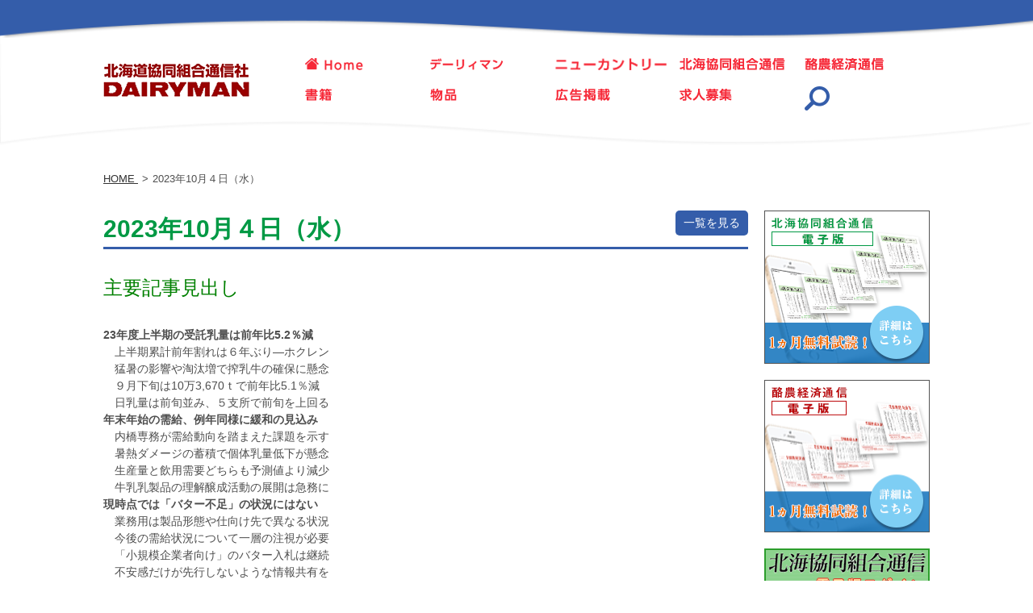

--- FILE ---
content_type: text/css
request_url: https://www.dairyman.co.jp/wp/wp-content/themes/twentyseventeen_child/style.css?ver=20240716
body_size: 9702
content:
/*
Theme Name: Child
Template: twentyseventeen
*/

/**
 * common
 */

* {
  margin: 0;
  padding: 0;
  box-sizing: border-box;
}

img {
  border: 0;
  height: auto;
  line-height: 0;
  max-width: 100%;
  vertical-align: bottom;
}

li {
  list-style: none;
}

a {
  color: #333;
  outline: none;
  text-decoration: none;
}

a:hover {
  opacity: 0.7;
}

html {
  height: 100%;
  font-size: 10px;
  overflow-y: scroll;
}

body {
  height: 100%;
  color: #4e4e4e;
  line-height: 1.5;
  font-size: 1.4rem;
  font-family: 'Hiragino Kaku Gothic Pro', 'ヒラギノ角ゴ Pro W3', Meiryo, メイリオ, sans-serif;
}

h1, h2, h3, h4, h5, h6 {
  font-size: 100%;
}

.free_search input {
  padding: 0.5em 0;
}

.free_search input[type="submit"] {
  border: none;
  outline: none;
  background: #ddd;
  padding: 0.5em 2em;
}

/* tinymce用  */
blockquote {
  margin: 0;
  padding: 0;
  color: #666;
  overflow: hidden;
  font-style: italic;
}

#breadcrumb {
  font-size: 90%;
  padding: 30px 0;
}

#breadcrumb li a {
  text-decoration: underline;
}

#breadcrumb li:after {
  content: '>';
  margin: 0 5px;
}

#breadcrumb li:last-child:after {
  content: '';
  margin: 0;
}

.container {
  margin: 0 auto;
  overflow: hidden;
  max-width: 1024px;
}

.kerning {
  letter-spacing: -.5em;
}

.kerning *:not(.kerning) {
  letter-spacing: normal;
}

.panel {
  vertical-align: top;
  display: inline-block;
}

.flex {
  display: -o-flex;
  display: -moz-flex;
  display: -ms-flexbox;
  display: -webkit-box; /*--- Android4.3以前 ---*/
  display: -webkit-flex;
  display: flex;
}

.header {
  padding: 4% 0 2%;
  background-position: center 0, center bottom;
  background-repeat: no-repeat, no-repeat;
  background-image: url('images/common/header_line.png'),
                    url('images/common/nav_bg.png');
  background-size: 100%;
}

.menu-responsive {
  display: none;
}

#header {
  padding: 10px 0 20px;
  overflow: hidden;
}

#header #logo {
  width: 250px;
  padding: 0 50px 0 0;
}

#header #gnav {
  width: calc(100% - 250px);
}

#header #gnav a:not(:last-child) {
  width: 20%;
  margin: 5px 0;
  padding-right: 15px;
}

#header .search_button {
  color: #345daa;
  font-size: 3rem;
  font-weight: bold;
}

#header .panel {
  vertical-align: middle;3
}

#sitesearch {
  z-index: 100;
  display: none;
  position: relative;
}

#searchform {
  right: 5%;
  width: 50%;
  text-align: right;
  position: absolute;
}

#searchform .search_textarea {
  width: 50%;
}

#contents .section {
  margin: 0 0 70px;
}

#contents .section .lead {
  font-size: 1.4rem;
  margin: 20px 0 40px;
}

#contents .section:last-of-type {
  margin: 0;
}

#left {
  width: 80%;
  padding: 0 20px 0 0;
}

#left table {
  width: 100%;
  font-size: 90%;
  margin: 3rem 0;
  background: #fff;
}

#left table,
#left table th,
#left table td {
  padding: 10px;
  vertical-align: top;
  border: 1px solid #e5e5e5;
  border-collapse: collapse;
}

#left th {
  width: 30%;
  text-align: left;
  background: #edeeee;
}

.title_wrap {
  overflow: hidden;
  margin: 0 0 30px;
  border-bottom: 3px solid #345daa;
}

.title_wrap .title,
.title_wrap .subtitle {
  margin: 0 0 0 20px;
}

.page-template-dairyman .title_wrap .title,
.page-template-new_country .title_wrap .title {
  margin: 0 0 0 0.5em;
}

.page-template-hokkaido .title_wrap .title,
.page-template-rakunou .title_wrap .title {
  margin: 0;
  padding: 0 0 10px;
}

.title_wrap:before {
  content: "";
  width: 40px;
  height: 56px;
  vertical-align: top;
  display: inline-block;
  background: url('images/home/ic_001.png') 0 0 no-repeat;
  background-size: contain;
}

.new_country #left .title_wrap:before {
  width: 70px;
  background: url('images/new_country/mansaku.jpg') 0 0 no-repeat;
  background-size: contain;
}

.hokkaido #left .title_wrap:before,
.rakunou #left .title_wrap:before {
  display: none;
}

.to_list {
  color: #fff;
  float: right;
  padding: 5px 10px;
  border-radius: 5px;
  background: #345daa;
}

.title_wrap .to_list {
}

#left .title_wrap .order {
  width: auto;
  margin: 0 1em 0 0;
  padding: 5px 10px;
  font-size: 1.4rem;
  border-radius: 5px;
}

#left .title_wrap .buttons {
  float: right;
  margin: 15px 0 0;
}

#right {
  width: 20%;
}

#right .catalogue .text {
  margin: 0 0 0 0.5em;
}

#right .catalogue span {
  color: red;
  font-weight: bold;
}

#banners a {
  margin: 0 0 20px;
}

#banners .sns {
  width: 100%;
  padding: 10px;
  color: #345daa;
  margin: 0 0 20px;
  text-align: center;
  border: 1px solid #345daa;
}

#banners .sns > img {
  width: 100%;
  height: auto;
  margin: 0 0 8%;
}

#banners .sns a {
  width: 25%;
  margin: 0 5%;
}

#footer {
  color: #fff;
  font-size: 1.3rem;
  background: url('images/common/footer_line.png') center bottom no-repeat;
  background-color: #d6eaf8;
  background-size: 100% 100%;
}

#footer .container {
  overflow: hidden;
  padding: 2% 0 1%;
}

#footer_nav {
  margin: 100px 0 0;
  text-align: center;
  background: url('images/common/footer_bg.png') center 0 no-repeat;
  background-size: 100% 100%;
}

#footer_nav .container {
  padding: 4% 0 2%;
}

#footer_nav a {
  color: #000639;
  padding: 0 20px ;
  border-right: 1px solid #000639;
}

#footer_nav a:last-child {
  border: none;
}

#copyright {
  color: #fff;
  float: right;
  margin: 15px 0 0;
}


#contactform table {
  width: 100%;
  font-size: 90%;
  margin: 3rem 0;
  background: #fff;
}

#contactform table,
#contactform table th,
#contactform table td {
  padding: 10px;
  vertical-align: top;
  border: 1px solid #e5e5e5;
  border-collapse: collapse;
}

#contactform th {
  width: 30%;
  text-align: left;
  background: #edeeee;
}

#contactform table input {
  margin: 0.5rem 0;
  padding: 0.5rem 0;
}

#contactform table input[type="text"],
#contactform table input[type="tel"],
#contactform table input[type="email"],
#contactform table textarea {
  width: 100%;
}

#contactform table label {
  width: 100%;
}

#contactform .check input {
  width: auto;
}

#contactform input[type="submit"] {
  width: 99%;
  padding: 1rem;
  display: block;
  margin: 0 auto;
  font-size: 2rem;
  cursor: pointer;
  border-style: none;
  background: #cdcdcd;
  border-radius: 0.5rem;
}

#contactform table .postal_code input,
#contactform table .postal_code button {
  width: 30%;
  display: inline-block;
}

#contactform table .postal_code button {
  margin-left: 1rem;
  padding: 0.5rem 0;
}

#contactform table .k_addr01 input,
#contactform table .kk_addr01 input {
  width: 100%;
  display: inline-block;
}

#contactform table .priod input,
#contactform table .copies input {
  width: 20%;
}

#contactform div.other {
  display: none;
}

#contactform input:-webkit-autofill,
#contactform textarea:-webkit-autofill,
#contactform select:-webkit-autofill {
  background-image: transparent;
  background-color: rgb(255, 255, 255)!important;
}

#contactform .red {
  color: red;
  margin-left: 1rem;
}

#contactform .red.note {
  margin-left: 0;
}

#contactform .wpcf7c-conf {
  background-color: transparent;
}

#contactform form input:-webkit-autofill {
  -webkit-box-shadow: 0 0 0px 1000px white inset;
}

#contactform .wpcf7-list-item {
  margin: 0 1em 0 0;
}


.to_pagetop {
  right: 5%;
  width: 50px;
  bottom: 10%;
  position: fixed;
}

/*Pagenation*/
/* .pagenation {
  margin: 1em 0;
} */
/* .pagenation:after, .pagenation ul:after {
  clear: both;
  content: ".";
  display: block;
  height: 0;
  visibility: hidden;
}
.pagenation ul {
  margin: 0;
}
.pagenation li {
  float: left;
  list-style: none outside none;
  margin-left: 3px;
}
.pagenation li:first-child {
  margin-left: 0;
} */
/* .pagenation .current {
  color: #ffffff;
  border-radius: 3px;
  padding: 10px 20px;
  cursor: not-allowed;
  background-color: #999999;
}

.pagenation .page-numbers {
  margin-left: 3px;
  display: inline-block;
}

.pagenation .prev {
  margin-left: 0;
}

.pagenation a {
  border-radius: 3px;
  color: #ffffff;
  padding: 10px 20px;
  text-decoration: none;
  text-shadow: 0 -1px 0 rgba(0, 0, 0, 0.2);
  background: none repeat scroll 0 0 #cccccc;
}
.pagenation a:hover {
  color: #ffffff;
  opacity: 0.8;
  background-color: #444444;
  transition-duration: 500ms;
  transition-property: all;
  transition-timing-function: ease;
} */

/*Pagenation*/
.pagenation {
    margin: 1em 0;
}
.pagenation:after, .pagenation ul:after {
    clear: both;
    content: ".";
    display: block;
    height: 0;
    visibility: hidden;
}
.pagenation ul {
    margin: 0;
}
.pagenation li {
    float: left;
    list-style: none outside none;
    margin-left: 3px;
}
.pagenation li:first-child {
    margin-left: 0;
}
.pagenation li.active {
    background-color: #999999;
    border-radius: 3px;
    color: #FFFFFF;
    cursor: not-allowed;
    padding: 10px 20px;
}
.pagenation li a {
    background: none repeat scroll 0 0 #CCCCCC;
    border-radius: 3px;
    color: #FFFFFF;
    display: block;
    padding: 10px 20px;
    text-decoration: none;
    text-shadow: 0 -1px 0 rgba(0, 0, 0, 0.2);
}
.pagenation li a:hover {
    background-color: #444444;
    color: #FFFFFF;
    opacity: 0.8;
    transition-duration: 500ms;
    transition-property: all;
    transition-timing-function: ease;
}

.pagenation .page_navi {
  padding: 10px 0;
}

.pagenation .page_navi_pc {
  float: none;
}

.pagenation .page_navi_mobile {
  display: none;
}

@media screen and (max-width: 640px) {
  .pagenation .page_navi_mobile {
    display: block;
    margin: 0 5px;
  }

  .pagenation .page_navi_pc {
    display: none;
  }

  .pagenation li:not(.prev):not(.next):not(.page_navi_mobile) {
    display: none;
  }

  .pagenation .prev,
  .pagenation .next,
  .pagenation .page_navi_mobile {
    text-align: center;
    width: calc((100% - 16px) / 3);
  }
}


--- FILE ---
content_type: text/css
request_url: https://www.dairyman.co.jp/wp/wp-content/themes/twentyseventeen_child/css/hokkaido.css
body_size: 778
content:
@charset "utf-8";

/*
 **
 */

#left h1 {
  color: #009944;
  margin-left: 0;
  font-size: 3rem;
}

#left .article .article_title {
  font-size: 2rem;
}

#left .article .text {
  overflow: hidden;
  margin: 30px 0 70px;
}

.archive #left .article .text {
  margin: 30px 0;
}

#left .price {
  padding: 30px 0 0;
  border-top: 1px dotted #555;
}

#left .price .price_title {
  font-size: 1.8rem;
}

#left table {
  table-layout: fixed;
}

#left .subtitle {
  font-size: 2.4rem;
  color: rgb(0, 128, 0);
}

#left .buttons {
  margin: 10% 0 0;
}

#left .button {
  width: 100%;
  color: #fff;
  padding: 10px 0;
  font-size: 2rem;
  border-radius: 5px;
  text-align: center;
  background-color: #a41603;
}

.archive #left .section {
  margin: 0;
  border-bottom: 1px solid #ccc;
}


--- FILE ---
content_type: text/css
request_url: https://www.dairyman.co.jp/wp/wp-content/themes/twentyseventeen_child/css/responsive.css
body_size: 4305
content:
@charset "utf-8";

/* @media screen and (min-width: 855px) {  } */
/* @media screen and (min-width: 641px) and (max-width: 854px) {  } */
/* @media screen and (min-width: 480px) and (max-width: 640px) {  } */

@media screen and (max-width: 1024px) {
  #header,
  .container {
    padding-left: 20px;
    padding-right: 20px;
  }
}

/* Nexus10用に800px */
@media screen and (max-width: 800px) {

  /* ↓スマホ メニュー */

  #gnav {
    display: none;
  }

  .menu-responsive {
    display: block;
  }

  .responsive-navi a {
    width: 100%;
    padding: 20px 0;
    font-size: 1.6rem;
  }

  #menu {
    top: 0px;
    width: 70%;
    right: -70%;
    height: 100%;
    z-index: 1000;
    position: fixed;
    padding: 0 30px;
    background: rgba(255, 255, 255, 0.9);

    transition: 0.5s;
    -o-transition: 0.5s;
    -ms-transition: 0.5s;
    -moz-transition: 0.5s;
    -webkit-transition: 0.5s;
  }

  #menu.menu-hover {
    right: 0%;
  }

  .h-scroll {
    top: 50px;
    bottom: 0;
    width: 110%;
    overflow-y: scroll;
    position: absolute;
    padding-right: 60px;
    padding-right: calc(10% + 40px);
    -webkit-overflow-scrolling: touch;
  }

  /* メニューアイコン */
  .menu-icon {
    top: 0;
    right: 0;
    color: red;
    width: 50px;
    height: 50px;
    z-index: 2000;
    position: fixed;
    font-size: 45px;
    cursor: pointer;
    line-height: 45px;
    text-align: center;
    border-radius:  0 0 0 5px;
    background: rgba(255, 255, 255, 0.9);
  }

  .menu-icon-open:before {
    content: '\2261';
  }

  .menu-icon-close:before {
    content: '\d7';
  }


  /*透過背景部分*/
  .background {
    top: 0;
    right: 0;
    width: 100%;
    height: 100%;
    z-index: 999;
    display: block;
    position: fixed;
    background: rgba(0, 0, 0, 0.6);
  }

  .fixed {
    width: 100%;
    height: 100%;
    position: fixed;
  }

  .hidden {
    overflow: hidden;
  }

  /* ↑スマホ メニュー */

  #left,
  #right,
  #center {
    padding: 0;
    float: none;
    width: 100%;
  }

  #right {
    margin: 80px 0 0;
  }

  #right .banner {
    width: 31%;
    margin: 1%;
  }

  #keyvisual:before {
    padding-top: 50%;
  }

  #keyvisual {
    background-size: cover;
  }
}


@media screen and (max-width: 640px) {
  #keyvisual .box {
    background: none;
  }

  #keyvisual .box_item,
  #keyvisual .hokkaidos .box_item {
    padding-left: 0;
    background: rgba(255,255,255,0.9);
  }

  #keyvisual:before {
    content: '';
    display: block;
    padding-top: 0;
  }

  #keyvisual .innter {
    top: 0%;
    left: 0%;
    width: 100%;
    position: relative;
    transform: translate(0%, 0%);
    -webkit-transform: translate(0%, 0%);
  }

  #keyvisual .box_item .panel:first-child {
    width: 25%;
    border: none;
    margin: 0 5% 0 0;
    background: none;
  }

  #keyvisual .hokkaidos .panel:first-child {
    width: 35%;
  }

  #keyvisual .hokkaidos .box_item .panel:last-child {
    width: 60%;
  }

  #footer_nav {
    background: #d6eaf8;
  }

  #footer {
    text-align: center;
    background: #345daa;
  }

  #copyright {
    float: none;
  }
}


@media screen and (max-width: 479px) {
  #header .logo {
    width: 60%;
  }

  #keyvisual {
    background: none;
  }

  #right .banner {
    width: 48%;
    margin: 1%;
  }

  #footer_nav a {
    width: 100%;
    padding: 10px 0;
  }

  #footer {
    text-align: center;
  }

  #left .title_wrap {
    padding: 0 0 10px;
  }

  #left .title_wrap:before {
    width: 25px;
    height: 35px;
  }

  .new_country #left .title_wrap:before {
    width: 45px;
  }

  #left .title_wrap .title {
    width: 78%;
  }

  .home .title_wrap .subtitle {
    margin: 0;
    display: block;
    text-align: left;
    padding-left: 52px;
  }

  .book #left .button {
    width: 100%;
    margin: 0 0 2%;
  }

  .book #left .article .img {
    width: 35%;
  }

  .book #left .article .content {
    width: 65%;
  }

  .about #left .section .key,
  .about #left .section .value {
    padding: 0;
    width: 100%;
  }

  .about #left .section .key {
    padding: 10px 0 3px;
  }

/*
  .pagenation a:not(.prev):not(.next):not(.current) {
    display: none;
  }

  .pagenation .prev,
  .pagenation .next,
  .pagenation .current {
    text-align: center;
    width: calc((100% - 6px) / 3);
  } */
}


--- FILE ---
content_type: application/javascript
request_url: https://www.dairyman.co.jp/wp/wp-content/themes/twentyseventeen_child/js/smooth_scroll.js
body_size: 529
content:
(function($) {
  $.fn.smoothscroll = function(option) {
    var settings = $.extend({
      speed: 1000
    }, option);

    $(this).click(function() {
      $('html, body').animate({
        scrollTop: $(this.getAttribute('href')).length ? $(this.getAttribute('href')).offset().top : 0
      }, settings.speed);

      return false;
    });

    return this;
  };
})(jQuery);

(function($) {
  $(document).ready(function() {
    $('a[href^=#]').smoothscroll({
      speed: 500
    });
  });
})(jQuery);
